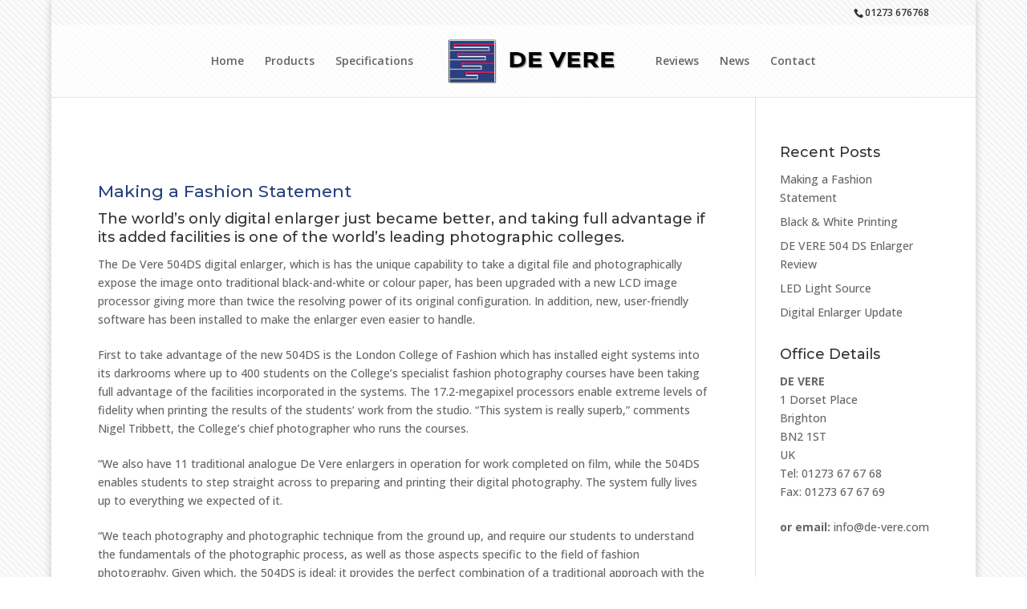

--- FILE ---
content_type: text/plain
request_url: https://www.google-analytics.com/j/collect?v=1&_v=j102&aip=1&a=125791004&t=pageview&_s=1&dl=http%3A%2F%2Fde-vere.com%2Fmaking-a-fashion-statement%2F&ul=en-us%40posix&dt=Making%20a%20Fashion%20Statement%20-%20De%20Vere%20Enlargers&sr=1280x720&vp=1280x720&_u=YEBAAEABAAAAACAAI~&jid=1379006589&gjid=671916026&cid=1768052184.1769965074&tid=UA-106012062-1&_gid=1677548405.1769965074&_r=1&_slc=1&z=1702414395
body_size: -449
content:
2,cG-K93YZ1ZEGF

--- FILE ---
content_type: text/javascript
request_url: http://de-vere.com/wp-content/uploads/wtfdivi/wp_footer.js?ver=1504613995
body_size: 254
content:
jQuery('#footer-info').html("&copy; <span class=\"divibooster_year\"><\/span><script>jQuery(function($){$(\".divibooster_year\").text(new Date().getFullYear());});<\/script> De Vere Enlargers - all rights reserved | <a href=\"https:\/\/cloud8.co.uk\" target=\"_blank\" title=\"Website by Cloud 8\">Site by Cloud 8<\/a>");jQuery(function($){});